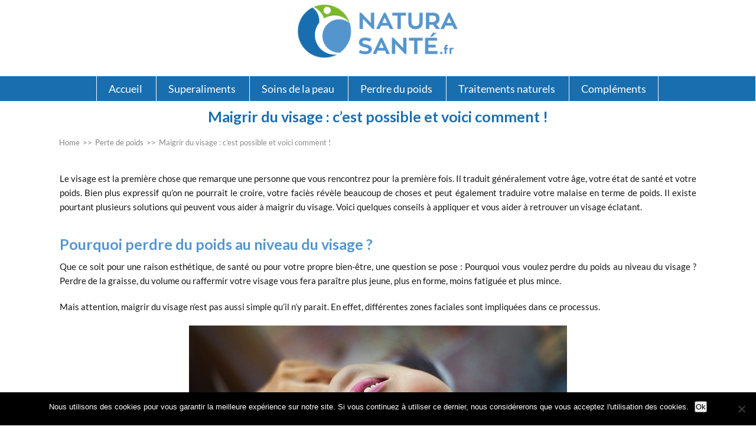

--- FILE ---
content_type: text/html; charset=UTF-8
request_url: https://www.natura-sante.fr/maigrir-du-visage/
body_size: 19839
content:
<!DOCTYPE html>
<html lang="fr-FR">
<head>
		<!--[if lt IE 9]>
	<script src="https://www.natura-sante.fr/wp-content/themes/squared/js/html5/dist/html5shiv.js"></script>
	<script src="//css3-mediaqueries-js.googlecode.com/svn/trunk/css3-mediaqueries.js"></script>
	<![endif]-->
	<!--[if IE 8]>
	<link rel="stylesheet" type="text/css" href="https://www.natura-sante.fr/wp-content/themes/squared/css/ie8.css"/>
	<![endif]-->
	<!--[if IE 7]>
	<link rel="stylesheet" type="text/css" href="https://www.natura-sante.fr/wp-content/themes/squared/css/ie7.css"/>
	<![endif]-->
	<meta name="viewport" content="width=device-width, initial-scale=1.0"/>
	<meta charset="UTF-8">
	
	
		<meta name='robots' content='index, follow, max-image-preview:large, max-snippet:-1, max-video-preview:-1' />
	<style>img:is([sizes="auto" i], [sizes^="auto," i]) { contain-intrinsic-size: 3000px 1500px }</style>
	
	<!-- This site is optimized with the Yoast SEO plugin v26.8 - https://yoast.com/product/yoast-seo-wordpress/ -->
	<title>Maigrir du visage : c&#039;est possible et voici comment !</title><link rel="preload" data-rocket-preload as="image" href="https://www.natura-sante.fr/wp-content/uploads/2018/04/face-2936245_640.jpg" imagesrcset="https://www.natura-sante.fr/wp-content/uploads/2018/04/face-2936245_640.jpg 640w, https://www.natura-sante.fr/wp-content/uploads/2018/04/face-2936245_640-150x100.jpg 150w, https://www.natura-sante.fr/wp-content/uploads/2018/04/face-2936245_640-300x199.jpg 300w, https://www.natura-sante.fr/wp-content/uploads/2018/04/face-2936245_640-50x33.jpg 50w, https://www.natura-sante.fr/wp-content/uploads/2018/04/face-2936245_640-250x166.jpg 250w, https://www.natura-sante.fr/wp-content/uploads/2018/04/face-2936245_640-151x100.jpg 151w, https://www.natura-sante.fr/wp-content/uploads/2018/04/face-2936245_640-301x200.jpg 301w, https://www.natura-sante.fr/wp-content/uploads/2018/04/face-2936245_640-226x150.jpg 226w" imagesizes="(max-width: 640px) 100vw, 640px" fetchpriority="high">
	<meta name="description" content="Vous vous trouvez avec un visage trop rond ? Et vous souhaitez retrouver une expression faciale vous correspondant ? Voici quelques conseils permettant de maigrir du visage facilement." />
	<link rel="canonical" href="https://www.natura-sante.fr/maigrir-du-visage/" />
	<meta property="og:locale" content="fr_FR" />
	<meta property="og:type" content="article" />
	<meta property="og:title" content="Maigrir du visage : c&#039;est possible et voici comment !" />
	<meta property="og:description" content="Vous vous trouvez avec un visage trop rond ? Et vous souhaitez retrouver une expression faciale vous correspondant ? Voici quelques conseils permettant de maigrir du visage facilement." />
	<meta property="og:url" content="https://www.natura-sante.fr/maigrir-du-visage/" />
	<meta property="og:site_name" content="Natura santé" />
	<meta property="article:publisher" content="https://www.facebook.com/NaturaSante31" />
	<meta property="article:published_time" content="2018-04-28T09:01:13+00:00" />
	<meta property="article:modified_time" content="2023-08-04T03:23:09+00:00" />
	<meta property="og:image" content="https://www.natura-sante.fr/wp-content/uploads/2018/04/blonde-2094172_640.jpg" />
	<meta property="og:image:width" content="640" />
	<meta property="og:image:height" content="426" />
	<meta property="og:image:type" content="image/jpeg" />
	<meta name="author" content="Elsa" />
	<meta name="twitter:card" content="summary_large_image" />
	<meta name="twitter:label1" content="Écrit par" />
	<meta name="twitter:data1" content="Elsa" />
	<meta name="twitter:label2" content="Durée de lecture estimée" />
	<meta name="twitter:data2" content="9 minutes" />
	<script type="application/ld+json" class="yoast-schema-graph">{"@context":"https://schema.org","@graph":[{"@type":"Article","@id":"https://www.natura-sante.fr/maigrir-du-visage/#article","isPartOf":{"@id":"https://www.natura-sante.fr/maigrir-du-visage/"},"author":{"name":"Elsa","@id":"https://www.natura-sante.fr/#/schema/person/8837a2932e905b0bdabdadd5a5e15287"},"headline":"Maigrir du visage : c&#8217;est possible et voici comment !","datePublished":"2018-04-28T09:01:13+00:00","dateModified":"2023-08-04T03:23:09+00:00","mainEntityOfPage":{"@id":"https://www.natura-sante.fr/maigrir-du-visage/"},"wordCount":1785,"commentCount":0,"image":{"@id":"https://www.natura-sante.fr/maigrir-du-visage/#primaryimage"},"thumbnailUrl":"https://www.natura-sante.fr/wp-content/uploads/2018/04/blonde-2094172_640.jpg","articleSection":["Perte de poids"],"inLanguage":"fr-FR","potentialAction":[{"@type":"CommentAction","name":"Comment","target":["https://www.natura-sante.fr/maigrir-du-visage/#respond"]}]},{"@type":"WebPage","@id":"https://www.natura-sante.fr/maigrir-du-visage/","url":"https://www.natura-sante.fr/maigrir-du-visage/","name":"Maigrir du visage : c'est possible et voici comment !","isPartOf":{"@id":"https://www.natura-sante.fr/#website"},"primaryImageOfPage":{"@id":"https://www.natura-sante.fr/maigrir-du-visage/#primaryimage"},"image":{"@id":"https://www.natura-sante.fr/maigrir-du-visage/#primaryimage"},"thumbnailUrl":"https://www.natura-sante.fr/wp-content/uploads/2018/04/blonde-2094172_640.jpg","datePublished":"2018-04-28T09:01:13+00:00","dateModified":"2023-08-04T03:23:09+00:00","author":{"@id":"https://www.natura-sante.fr/#/schema/person/8837a2932e905b0bdabdadd5a5e15287"},"description":"Vous vous trouvez avec un visage trop rond ? Et vous souhaitez retrouver une expression faciale vous correspondant ? Voici quelques conseils permettant de maigrir du visage facilement.","breadcrumb":{"@id":"https://www.natura-sante.fr/maigrir-du-visage/#breadcrumb"},"inLanguage":"fr-FR","potentialAction":[{"@type":"ReadAction","target":["https://www.natura-sante.fr/maigrir-du-visage/"]}]},{"@type":"ImageObject","inLanguage":"fr-FR","@id":"https://www.natura-sante.fr/maigrir-du-visage/#primaryimage","url":"https://www.natura-sante.fr/wp-content/uploads/2018/04/blonde-2094172_640.jpg","contentUrl":"https://www.natura-sante.fr/wp-content/uploads/2018/04/blonde-2094172_640.jpg","width":640,"height":426},{"@type":"BreadcrumbList","@id":"https://www.natura-sante.fr/maigrir-du-visage/#breadcrumb","itemListElement":[{"@type":"ListItem","position":1,"name":"Accueil","item":"https://www.natura-sante.fr/"},{"@type":"ListItem","position":2,"name":"Maigrir du visage : c&#8217;est possible et voici comment !"}]},{"@type":"WebSite","@id":"https://www.natura-sante.fr/#website","url":"https://www.natura-sante.fr/","name":"Natura santé","description":"super aliments et compléments alimentaires","potentialAction":[{"@type":"SearchAction","target":{"@type":"EntryPoint","urlTemplate":"https://www.natura-sante.fr/?s={search_term_string}"},"query-input":{"@type":"PropertyValueSpecification","valueRequired":true,"valueName":"search_term_string"}}],"inLanguage":"fr-FR"},{"@type":"Person","@id":"https://www.natura-sante.fr/#/schema/person/8837a2932e905b0bdabdadd5a5e15287","name":"Elsa","image":{"@type":"ImageObject","inLanguage":"fr-FR","@id":"https://www.natura-sante.fr/#/schema/person/image/","url":"https://secure.gravatar.com/avatar/c6c5d4ddc6d291fd7a4e652e1b9092be5b1d3d04a13b8f6d7d8dc29421ef06d0?s=96&d=mm&r=g","contentUrl":"https://secure.gravatar.com/avatar/c6c5d4ddc6d291fd7a4e652e1b9092be5b1d3d04a13b8f6d7d8dc29421ef06d0?s=96&d=mm&r=g","caption":"Elsa"}}]}</script>
	<!-- / Yoast SEO plugin. -->


<link rel='dns-prefetch' href='//accounts.google.com' />
<link rel='dns-prefetch' href='//apis.google.com' />

<link rel="alternate" type="application/rss+xml" title="Natura santé &raquo; Maigrir du visage : c&#8217;est possible et voici comment ! Flux des commentaires" href="https://www.natura-sante.fr/maigrir-du-visage/feed/" />
<link data-minify="1" rel='stylesheet' id='usrStyle-css' href='https://www.natura-sante.fr/wp-content/cache/min/1/wp-content/plugins/universal-star-rating/css/style.css?ver=1738404380' type='text/css' media='all' />
<style id='wp-emoji-styles-inline-css' type='text/css'>

	img.wp-smiley, img.emoji {
		display: inline !important;
		border: none !important;
		box-shadow: none !important;
		height: 1em !important;
		width: 1em !important;
		margin: 0 0.07em !important;
		vertical-align: -0.1em !important;
		background: none !important;
		padding: 0 !important;
	}
</style>
<link rel='stylesheet' id='wp-block-library-css' href='https://www.natura-sante.fr/wp-includes/css/dist/block-library/style.min.css?ver=6.8.3' type='text/css' media='all' />
<style id='classic-theme-styles-inline-css' type='text/css'>
/*! This file is auto-generated */
.wp-block-button__link{color:#fff;background-color:#32373c;border-radius:9999px;box-shadow:none;text-decoration:none;padding:calc(.667em + 2px) calc(1.333em + 2px);font-size:1.125em}.wp-block-file__button{background:#32373c;color:#fff;text-decoration:none}
</style>
<link rel='stylesheet' id='wp-components-css' href='https://www.natura-sante.fr/wp-includes/css/dist/components/style.min.css?ver=6.8.3' type='text/css' media='all' />
<link rel='stylesheet' id='wp-preferences-css' href='https://www.natura-sante.fr/wp-includes/css/dist/preferences/style.min.css?ver=6.8.3' type='text/css' media='all' />
<link rel='stylesheet' id='wp-block-editor-css' href='https://www.natura-sante.fr/wp-includes/css/dist/block-editor/style.min.css?ver=6.8.3' type='text/css' media='all' />
<link rel='stylesheet' id='wp-reusable-blocks-css' href='https://www.natura-sante.fr/wp-includes/css/dist/reusable-blocks/style.min.css?ver=6.8.3' type='text/css' media='all' />
<link rel='stylesheet' id='wp-patterns-css' href='https://www.natura-sante.fr/wp-includes/css/dist/patterns/style.min.css?ver=6.8.3' type='text/css' media='all' />
<link rel='stylesheet' id='wp-editor-css' href='https://www.natura-sante.fr/wp-includes/css/dist/editor/style.min.css?ver=6.8.3' type='text/css' media='all' />
<link data-minify="1" rel='stylesheet' id='i2-pros-cons-block-style-css-css' href='https://www.natura-sante.fr/wp-content/cache/min/1/wp-content/plugins/i2-pro-cons/dist/blocks.editor.build.css?ver=1738404380' type='text/css' media='all' />
<style id='i2-pros-cons-block-style-css-inline-css' type='text/css'>
 .i2-pros-cons-wrapper .i2-cons,.i2-pros-cons-wrapper .i2-pros{width: 48%;} .i2-pros-cons-wrapper .i2-spacer{width: 4%; display:block;} .i2-pros-cons-main-wrapper .i2pctitle{text-align: center!important;} .i2-pros-cons-main-wrapper .i2pctitle{color: #ffffff!important;} .i2-pros-cons-main-wrapper .i2pctitle{background-color: #00bf08!important;} .i2-pros-cons-wrapper .i2-cons-title,.i2-pros-cons-wrapper .i2-pros-title{color: #ffffff!important;}.i2-pros-cons-wrapper .i2-pros-title {background-color: #00bf08 !important;} .i2-pros-cons-wrapper .i2-cons-title{background-color: #bf000a!important;} .i2-pros-cons-wrapper .section ul li i{top: 8px!important;} .i2-pros-cons-wrapper .i2-pros  ul li i{color: #00bf08!important;} .i2-pros-cons-wrapper .i2-cons ul li i{color: #bf000a!important;} .i2-pros-cons-main-wrapper .i2-button-wrapper a{color: #ffffff!important;} .i2-pros-cons-main-wrapper .i2-button-wrapper a{background-color: #00bf08; border-color:#00bf08;} .i2-pros-cons-main-wrapper .i2-button-wrapper a:hover{background-color: #bf000a; border-color:#bf000a;}
</style>
<link data-minify="1" rel='stylesheet' id='i2-pros-and-cons-custom-fonts-icons-style-css' href='https://www.natura-sante.fr/wp-content/cache/min/1/wp-content/plugins/i2-pro-cons/dist/fonts/styles.css?ver=1738404380' type='text/css' media='all' />
<style id='global-styles-inline-css' type='text/css'>
:root{--wp--preset--aspect-ratio--square: 1;--wp--preset--aspect-ratio--4-3: 4/3;--wp--preset--aspect-ratio--3-4: 3/4;--wp--preset--aspect-ratio--3-2: 3/2;--wp--preset--aspect-ratio--2-3: 2/3;--wp--preset--aspect-ratio--16-9: 16/9;--wp--preset--aspect-ratio--9-16: 9/16;--wp--preset--color--black: #000000;--wp--preset--color--cyan-bluish-gray: #abb8c3;--wp--preset--color--white: #ffffff;--wp--preset--color--pale-pink: #f78da7;--wp--preset--color--vivid-red: #cf2e2e;--wp--preset--color--luminous-vivid-orange: #ff6900;--wp--preset--color--luminous-vivid-amber: #fcb900;--wp--preset--color--light-green-cyan: #7bdcb5;--wp--preset--color--vivid-green-cyan: #00d084;--wp--preset--color--pale-cyan-blue: #8ed1fc;--wp--preset--color--vivid-cyan-blue: #0693e3;--wp--preset--color--vivid-purple: #9b51e0;--wp--preset--gradient--vivid-cyan-blue-to-vivid-purple: linear-gradient(135deg,rgba(6,147,227,1) 0%,rgb(155,81,224) 100%);--wp--preset--gradient--light-green-cyan-to-vivid-green-cyan: linear-gradient(135deg,rgb(122,220,180) 0%,rgb(0,208,130) 100%);--wp--preset--gradient--luminous-vivid-amber-to-luminous-vivid-orange: linear-gradient(135deg,rgba(252,185,0,1) 0%,rgba(255,105,0,1) 100%);--wp--preset--gradient--luminous-vivid-orange-to-vivid-red: linear-gradient(135deg,rgba(255,105,0,1) 0%,rgb(207,46,46) 100%);--wp--preset--gradient--very-light-gray-to-cyan-bluish-gray: linear-gradient(135deg,rgb(238,238,238) 0%,rgb(169,184,195) 100%);--wp--preset--gradient--cool-to-warm-spectrum: linear-gradient(135deg,rgb(74,234,220) 0%,rgb(151,120,209) 20%,rgb(207,42,186) 40%,rgb(238,44,130) 60%,rgb(251,105,98) 80%,rgb(254,248,76) 100%);--wp--preset--gradient--blush-light-purple: linear-gradient(135deg,rgb(255,206,236) 0%,rgb(152,150,240) 100%);--wp--preset--gradient--blush-bordeaux: linear-gradient(135deg,rgb(254,205,165) 0%,rgb(254,45,45) 50%,rgb(107,0,62) 100%);--wp--preset--gradient--luminous-dusk: linear-gradient(135deg,rgb(255,203,112) 0%,rgb(199,81,192) 50%,rgb(65,88,208) 100%);--wp--preset--gradient--pale-ocean: linear-gradient(135deg,rgb(255,245,203) 0%,rgb(182,227,212) 50%,rgb(51,167,181) 100%);--wp--preset--gradient--electric-grass: linear-gradient(135deg,rgb(202,248,128) 0%,rgb(113,206,126) 100%);--wp--preset--gradient--midnight: linear-gradient(135deg,rgb(2,3,129) 0%,rgb(40,116,252) 100%);--wp--preset--font-size--small: 13px;--wp--preset--font-size--medium: 20px;--wp--preset--font-size--large: 36px;--wp--preset--font-size--x-large: 42px;--wp--preset--spacing--20: 0.44rem;--wp--preset--spacing--30: 0.67rem;--wp--preset--spacing--40: 1rem;--wp--preset--spacing--50: 1.5rem;--wp--preset--spacing--60: 2.25rem;--wp--preset--spacing--70: 3.38rem;--wp--preset--spacing--80: 5.06rem;--wp--preset--shadow--natural: 6px 6px 9px rgba(0, 0, 0, 0.2);--wp--preset--shadow--deep: 12px 12px 50px rgba(0, 0, 0, 0.4);--wp--preset--shadow--sharp: 6px 6px 0px rgba(0, 0, 0, 0.2);--wp--preset--shadow--outlined: 6px 6px 0px -3px rgba(255, 255, 255, 1), 6px 6px rgba(0, 0, 0, 1);--wp--preset--shadow--crisp: 6px 6px 0px rgba(0, 0, 0, 1);}:where(.is-layout-flex){gap: 0.5em;}:where(.is-layout-grid){gap: 0.5em;}body .is-layout-flex{display: flex;}.is-layout-flex{flex-wrap: wrap;align-items: center;}.is-layout-flex > :is(*, div){margin: 0;}body .is-layout-grid{display: grid;}.is-layout-grid > :is(*, div){margin: 0;}:where(.wp-block-columns.is-layout-flex){gap: 2em;}:where(.wp-block-columns.is-layout-grid){gap: 2em;}:where(.wp-block-post-template.is-layout-flex){gap: 1.25em;}:where(.wp-block-post-template.is-layout-grid){gap: 1.25em;}.has-black-color{color: var(--wp--preset--color--black) !important;}.has-cyan-bluish-gray-color{color: var(--wp--preset--color--cyan-bluish-gray) !important;}.has-white-color{color: var(--wp--preset--color--white) !important;}.has-pale-pink-color{color: var(--wp--preset--color--pale-pink) !important;}.has-vivid-red-color{color: var(--wp--preset--color--vivid-red) !important;}.has-luminous-vivid-orange-color{color: var(--wp--preset--color--luminous-vivid-orange) !important;}.has-luminous-vivid-amber-color{color: var(--wp--preset--color--luminous-vivid-amber) !important;}.has-light-green-cyan-color{color: var(--wp--preset--color--light-green-cyan) !important;}.has-vivid-green-cyan-color{color: var(--wp--preset--color--vivid-green-cyan) !important;}.has-pale-cyan-blue-color{color: var(--wp--preset--color--pale-cyan-blue) !important;}.has-vivid-cyan-blue-color{color: var(--wp--preset--color--vivid-cyan-blue) !important;}.has-vivid-purple-color{color: var(--wp--preset--color--vivid-purple) !important;}.has-black-background-color{background-color: var(--wp--preset--color--black) !important;}.has-cyan-bluish-gray-background-color{background-color: var(--wp--preset--color--cyan-bluish-gray) !important;}.has-white-background-color{background-color: var(--wp--preset--color--white) !important;}.has-pale-pink-background-color{background-color: var(--wp--preset--color--pale-pink) !important;}.has-vivid-red-background-color{background-color: var(--wp--preset--color--vivid-red) !important;}.has-luminous-vivid-orange-background-color{background-color: var(--wp--preset--color--luminous-vivid-orange) !important;}.has-luminous-vivid-amber-background-color{background-color: var(--wp--preset--color--luminous-vivid-amber) !important;}.has-light-green-cyan-background-color{background-color: var(--wp--preset--color--light-green-cyan) !important;}.has-vivid-green-cyan-background-color{background-color: var(--wp--preset--color--vivid-green-cyan) !important;}.has-pale-cyan-blue-background-color{background-color: var(--wp--preset--color--pale-cyan-blue) !important;}.has-vivid-cyan-blue-background-color{background-color: var(--wp--preset--color--vivid-cyan-blue) !important;}.has-vivid-purple-background-color{background-color: var(--wp--preset--color--vivid-purple) !important;}.has-black-border-color{border-color: var(--wp--preset--color--black) !important;}.has-cyan-bluish-gray-border-color{border-color: var(--wp--preset--color--cyan-bluish-gray) !important;}.has-white-border-color{border-color: var(--wp--preset--color--white) !important;}.has-pale-pink-border-color{border-color: var(--wp--preset--color--pale-pink) !important;}.has-vivid-red-border-color{border-color: var(--wp--preset--color--vivid-red) !important;}.has-luminous-vivid-orange-border-color{border-color: var(--wp--preset--color--luminous-vivid-orange) !important;}.has-luminous-vivid-amber-border-color{border-color: var(--wp--preset--color--luminous-vivid-amber) !important;}.has-light-green-cyan-border-color{border-color: var(--wp--preset--color--light-green-cyan) !important;}.has-vivid-green-cyan-border-color{border-color: var(--wp--preset--color--vivid-green-cyan) !important;}.has-pale-cyan-blue-border-color{border-color: var(--wp--preset--color--pale-cyan-blue) !important;}.has-vivid-cyan-blue-border-color{border-color: var(--wp--preset--color--vivid-cyan-blue) !important;}.has-vivid-purple-border-color{border-color: var(--wp--preset--color--vivid-purple) !important;}.has-vivid-cyan-blue-to-vivid-purple-gradient-background{background: var(--wp--preset--gradient--vivid-cyan-blue-to-vivid-purple) !important;}.has-light-green-cyan-to-vivid-green-cyan-gradient-background{background: var(--wp--preset--gradient--light-green-cyan-to-vivid-green-cyan) !important;}.has-luminous-vivid-amber-to-luminous-vivid-orange-gradient-background{background: var(--wp--preset--gradient--luminous-vivid-amber-to-luminous-vivid-orange) !important;}.has-luminous-vivid-orange-to-vivid-red-gradient-background{background: var(--wp--preset--gradient--luminous-vivid-orange-to-vivid-red) !important;}.has-very-light-gray-to-cyan-bluish-gray-gradient-background{background: var(--wp--preset--gradient--very-light-gray-to-cyan-bluish-gray) !important;}.has-cool-to-warm-spectrum-gradient-background{background: var(--wp--preset--gradient--cool-to-warm-spectrum) !important;}.has-blush-light-purple-gradient-background{background: var(--wp--preset--gradient--blush-light-purple) !important;}.has-blush-bordeaux-gradient-background{background: var(--wp--preset--gradient--blush-bordeaux) !important;}.has-luminous-dusk-gradient-background{background: var(--wp--preset--gradient--luminous-dusk) !important;}.has-pale-ocean-gradient-background{background: var(--wp--preset--gradient--pale-ocean) !important;}.has-electric-grass-gradient-background{background: var(--wp--preset--gradient--electric-grass) !important;}.has-midnight-gradient-background{background: var(--wp--preset--gradient--midnight) !important;}.has-small-font-size{font-size: var(--wp--preset--font-size--small) !important;}.has-medium-font-size{font-size: var(--wp--preset--font-size--medium) !important;}.has-large-font-size{font-size: var(--wp--preset--font-size--large) !important;}.has-x-large-font-size{font-size: var(--wp--preset--font-size--x-large) !important;}
:where(.wp-block-post-template.is-layout-flex){gap: 1.25em;}:where(.wp-block-post-template.is-layout-grid){gap: 1.25em;}
:where(.wp-block-columns.is-layout-flex){gap: 2em;}:where(.wp-block-columns.is-layout-grid){gap: 2em;}
:root :where(.wp-block-pullquote){font-size: 1.5em;line-height: 1.6;}
</style>
<link rel='stylesheet' id='cookie-notice-front-css' href='https://www.natura-sante.fr/wp-content/plugins/cookie-notice/css/front.min.css?ver=2.5.11' type='text/css' media='all' />
<link data-minify="1" rel='stylesheet' id='wpsm-comptable-styles-css' href='https://www.natura-sante.fr/wp-content/cache/min/1/wp-content/plugins/table-maker/css/style.css?ver=1738404380' type='text/css' media='all' />
<link rel='stylesheet' id='tve_style_family_tve_flt-css' href='https://www.natura-sante.fr/wp-content/plugins/thrive-visual-editor/editor/css/thrive_flat.css?ver=10.5' type='text/css' media='all' />
<link rel='stylesheet' id='squared-style-css' href='https://www.natura-sante.fr/wp-content/themes/squared/style.css?ver=6.8.3' type='text/css' media='all' />
<link data-minify="1" rel='stylesheet' id='thrive-reset-css' href='https://www.natura-sante.fr/wp-content/cache/min/1/wp-content/themes/squared/css/reset.css?ver=1738404380' type='text/css' media='all' />
<link data-minify="1" rel='stylesheet' id='thrive-main-style-css' href='https://www.natura-sante.fr/wp-content/cache/min/1/wp-content/themes/squared/css/main_blue.css?ver=1738404380' type='text/css' media='all' />
<link rel='stylesheet' id='tablepress-default-css' href='https://www.natura-sante.fr/wp-content/tablepress-combined.min.css?ver=39' type='text/css' media='all' />
<script type="text/javascript" id="cookie-notice-front-js-before">
/* <![CDATA[ */
var cnArgs = {"ajaxUrl":"https:\/\/www.natura-sante.fr\/wp-admin\/admin-ajax.php","nonce":"df116409d7","hideEffect":"fade","position":"bottom","onScroll":false,"onScrollOffset":100,"onClick":false,"cookieName":"cookie_notice_accepted","cookieTime":2592000,"cookieTimeRejected":2592000,"globalCookie":false,"redirection":false,"cache":true,"revokeCookies":false,"revokeCookiesOpt":"automatic"};
/* ]]> */
</script>
<script type="text/javascript" src="https://www.natura-sante.fr/wp-content/plugins/cookie-notice/js/front.min.js?ver=2.5.11" id="cookie-notice-front-js" data-rocket-defer defer></script>
<script type="text/javascript" src="https://www.natura-sante.fr/wp-includes/js/jquery/jquery.min.js" id="jquery-core-js"></script>
<script type="text/javascript" src="https://www.natura-sante.fr/wp-includes/js/jquery/jquery-migrate.min.js" id="jquery-migrate-js" data-rocket-defer defer></script>
<script type="text/javascript" src="https://www.natura-sante.fr/wp-includes/js/jquery/ui/core.min.js" id="jquery-ui-core-js" data-rocket-defer defer></script>
<script type="text/javascript" src="https://www.natura-sante.fr/wp-includes/js/jquery/ui/menu.min.js" id="jquery-ui-menu-js" data-rocket-defer defer></script>
<script type="text/javascript" src="https://www.natura-sante.fr/wp-includes/js/dist/dom-ready.min.js?ver=f77871ff7694fffea381" id="wp-dom-ready-js" data-rocket-defer defer></script>
<script type="text/javascript" src="https://www.natura-sante.fr/wp-includes/js/dist/hooks.min.js?ver=4d63a3d491d11ffd8ac6" id="wp-hooks-js"></script>
<script type="text/javascript" src="https://www.natura-sante.fr/wp-includes/js/dist/i18n.min.js?ver=5e580eb46a90c2b997e6" id="wp-i18n-js"></script>
<script type="text/javascript" id="wp-i18n-js-after">
/* <![CDATA[ */
wp.i18n.setLocaleData( { 'text direction\u0004ltr': [ 'ltr' ] } );
/* ]]> */
</script>
<script type="text/javascript" id="wp-a11y-js-translations">
/* <![CDATA[ */
( function( domain, translations ) {
	var localeData = translations.locale_data[ domain ] || translations.locale_data.messages;
	localeData[""].domain = domain;
	wp.i18n.setLocaleData( localeData, domain );
} )( "default", {"translation-revision-date":"2026-01-20 09:40:54+0000","generator":"GlotPress\/4.0.3","domain":"messages","locale_data":{"messages":{"":{"domain":"messages","plural-forms":"nplurals=2; plural=n > 1;","lang":"fr"},"Notifications":["Notifications"]}},"comment":{"reference":"wp-includes\/js\/dist\/a11y.js"}} );
/* ]]> */
</script>
<script type="text/javascript" src="https://www.natura-sante.fr/wp-includes/js/dist/a11y.min.js?ver=3156534cc54473497e14" id="wp-a11y-js" data-rocket-defer defer></script>
<script type="text/javascript" src="https://www.natura-sante.fr/wp-includes/js/jquery/ui/autocomplete.min.js" id="jquery-ui-autocomplete-js" data-rocket-defer defer></script>
<script type="text/javascript" src="https://www.natura-sante.fr/wp-includes/js/imagesloaded.min.js?ver=5.0.0" id="imagesloaded-js" data-rocket-defer defer></script>
<script type="text/javascript" src="https://www.natura-sante.fr/wp-includes/js/masonry.min.js?ver=4.2.2" id="masonry-js" data-rocket-defer defer></script>
<script type="text/javascript" src="https://www.natura-sante.fr/wp-includes/js/jquery/jquery.masonry.min.js" id="jquery-masonry-js" data-rocket-defer defer></script>
<script type="text/javascript" id="tve_frontend-js-extra">
/* <![CDATA[ */
var tve_frontend_options = {"ajaxurl":"https:\/\/www.natura-sante.fr\/wp-admin\/admin-ajax.php","is_editor_page":"","page_events":[],"is_single":"1","social_fb_app_id":"","dash_url":"https:\/\/www.natura-sante.fr\/wp-content\/plugins\/thrive-visual-editor\/thrive-dashboard","queried_object":{"ID":3372,"post_author":"4"},"query_vars":{"page":"","name":"maigrir-du-visage"},"$_POST":[],"translations":{"Copy":"Copy","empty_username":"ERROR: The username field is empty.","empty_password":"ERROR: The password field is empty.","empty_login":"ERROR: Enter a username or email address.","min_chars":"At least %s characters are needed","no_headings":"No headings found","registration_err":{"required_field":"<strong>Error<\/strong>: This field is required","required_email":"<strong>Error<\/strong>: Please type your email address.","invalid_email":"<strong>Error<\/strong>: The email address isn&#8217;t correct.","passwordmismatch":"<strong>Error<\/strong>: Password mismatch"}},"routes":{"posts":"https:\/\/www.natura-sante.fr\/wp-json\/tcb\/v1\/posts","video_reporting":"https:\/\/www.natura-sante.fr\/wp-json\/tcb\/v1\/video-reporting"},"nonce":"aa4d1e50fc","allow_video_src":"","google_client_id":null,"google_api_key":null,"facebook_app_id":null,"lead_generation_custom_tag_apis":["activecampaign","aweber","convertkit","drip","klicktipp","mailchimp","sendlane","zapier"],"post_request_data":[],"user_profile_nonce":"ed32fba130","ip":"198.244.189.65","current_user":[],"post_id":"3372","post_title":"Maigrir du visage : c\u2019est possible et voici comment !","post_type":"post","post_url":"https:\/\/www.natura-sante.fr\/maigrir-du-visage\/","is_lp":"","conditional_display":{"is_tooltip_dismissed":false}};
/* ]]> */
</script>
<script type="text/javascript" src="https://www.natura-sante.fr/wp-content/plugins/thrive-visual-editor/editor/js/dist/modules/general.min.js?ver=10.5" id="tve_frontend-js" data-rocket-defer defer></script>
<script type="text/javascript" src="https://www.natura-sante.fr/wp-includes/js/plupload/moxie.min.js?ver=1.3.5.1" id="moxiejs-js" data-rocket-defer defer></script>
<link rel="https://api.w.org/" href="https://www.natura-sante.fr/wp-json/" /><link rel="alternate" title="JSON" type="application/json" href="https://www.natura-sante.fr/wp-json/wp/v2/posts/3372" /><link rel="EditURI" type="application/rsd+xml" title="RSD" href="https://www.natura-sante.fr/xmlrpc.php?rsd" />
<meta name="generator" content="WordPress 6.8.3" />
<link rel='shortlink' href='https://www.natura-sante.fr/?p=3372' />
<link rel="alternate" title="oEmbed (JSON)" type="application/json+oembed" href="https://www.natura-sante.fr/wp-json/oembed/1.0/embed?url=https%3A%2F%2Fwww.natura-sante.fr%2Fmaigrir-du-visage%2F" />
<link rel="alternate" title="oEmbed (XML)" type="text/xml+oembed" href="https://www.natura-sante.fr/wp-json/oembed/1.0/embed?url=https%3A%2F%2Fwww.natura-sante.fr%2Fmaigrir-du-visage%2F&#038;format=xml" />
<meta name="Referrer" content="unsafe-url"><style type="text/css" id="tve_global_variables">:root{--tcb-background-author-image:url(https://secure.gravatar.com/avatar/c6c5d4ddc6d291fd7a4e652e1b9092be5b1d3d04a13b8f6d7d8dc29421ef06d0?s=256&d=mm&r=g);--tcb-background-user-image:url();--tcb-background-featured-image-thumbnail:url(https://www.natura-sante.fr/wp-content/uploads/2018/04/blonde-2094172_640.jpg);}</style><style type="text/css">.wp-video-shortcode {max-width: 100% !important;}body { background:#; }.cnt .sAs .twr { background:#; }.cnt article h1.entry-title a { color:#343434; }.cnt article h2.entry-title a { color:#343434; }.bSe h1,.bSe h2.entry-title { color:#343434; }.bSe h5 { color:#343434; }.bSe h6 { color:#343434; }.cnt article p { color:#161616; }.cnt .bSe article { color:#161616; }.cnt article h1 a, .tve-woocommerce .bSe .awr .entry-title, .tve-woocommerce .bSe .awr .page-title{font-family:Lato,sans-serif;}.cnt article h1 a, .tve-woocommerce .bSe .awr .entry-title, .tve-woocommerce .bSe .awr .page-title {font-weight: bold;}.bSe h1,.bSe h2.entry-title{font-family:Lato,sans-serif;}.bSe h1,.bSe h2.entry-title {font-weight: bold;}.bSe h2,.tve-woocommerce .bSe h2{font-family:Lato,sans-serif;}.bSe h2,.tve-woocommerce .bSe h2 {font-weight: bold;}.bSe h3,.tve-woocommerce .bSe h3{font-family:Lato,sans-serif;}.bSe h3,.tve-woocommerce .bSe h3 {font-weight: bold;}.bSe h4{font-family:Lato,sans-serif;}.bSe h4 {font-weight: bold;}.bSe h5{font-family:Lato,sans-serif;}.bSe h5 {font-weight: bold;}.bSe h6{font-family:Lato,sans-serif;}.bSe h6 {font-weight: bold;}#text_logo{font-family:Lato,sans-serif;}#text_logo {font-weight: bold;}.cnt article h1 { font-weight:Bold; }.bSe h1,.bSe h2.entry-title { font-weight:Bold; }.bSe h2 { font-weight:Bold; }.bSe h3 { font-weight:Bold; }.bSe h4 { font-weight:Bold; }.bSe h5 { font-weight:Bold; }.bSe h6 { font-weight:Bold; }.cnt, .cnt article p, .bp-t, .tve-woocommerce .product p, .tve-woocommerce .products p{font-family:Lato,sans-serif;font-weight:400;}article strong {font-weight: bold;}.bSe h1,.bSe h2.entry-title, .hru h1, .bSe .entry-title { font-size:30px!important; }.cnt { font-size:17px; }.thrivecb { font-size:17px; }.out { font-size:17px; }.aut p { font-size:17px; }.cnt p { line-height:1.6em; }.lhgh { line-height:1.6em; }.dhgh { line-height:1.6em; }.lhgh { line-height:1.6em; }.dhgh { line-height:1.6em; }.thrivecb { line-height:1.6em; }.bSe a, .cnt article a { color:#a0d8f8; }.bSe .faq h4{font-family:Lato,sans-serif;font-weight:400;}article strong {font-weight: bold;}header ul.menu > li > a { color:#e6e6e6; }header ul.menu > li >  a:hover { color:#a0d8f8; }header nav > ul > li.current_page_item > a:hover { color:#a0d8f8; }header nav > ul > li.current_menu_item > a:hover { color:#a0d8f8; }header nav > ul > li.current_menu_item > a:hover { color:#a0d8f8; }header nav > ul > li > a:active { color:#a0d8f8; }header #logo > a > img { max-width:200px; }header ul.menu > li.h-cta > a { color:#FFFFFF!important; }header ul.menu > li.h-cta > a { background:#a0d8f8; }header ul.menu > li.h-cta > a { border-color:#86bede; }header ul.menu > li.h-cta > a:hover { color:#FFFFFF!important; }header ul.menu > li.h-cta > a:hover { background:#acddf9; }header ul.menu > li.h-cta > a:hover { border-color:#92c3df; }</style><style type="text/css" id="thrive-default-styles"></style><link rel="icon" href="https://www.natura-sante.fr/wp-content/uploads/2017/01/cropped-favicon-32x32.png" sizes="32x32" />
<link rel="icon" href="https://www.natura-sante.fr/wp-content/uploads/2017/01/cropped-favicon-192x192.png" sizes="192x192" />
<link rel="apple-touch-icon" href="https://www.natura-sante.fr/wp-content/uploads/2017/01/cropped-favicon-180x180.png" />
<meta name="msapplication-TileImage" content="https://www.natura-sante.fr/wp-content/uploads/2017/01/cropped-favicon-270x270.png" />
<noscript><style id="rocket-lazyload-nojs-css">.rll-youtube-player, [data-lazy-src]{display:none !important;}</style></noscript>			<style type="text/css">header {background: #ffffff;}
header .center_logo #nav_right {background: #196eaf;}
.center_logo #nav_right {border-top: none!important;}
#floating_menu header {padding: 0px;}
.center_logo #logo img {display: initial;}
header .center_logo .lg {float: none;}
.center_logo nav.right {margin-bottom: 0px;}
header #logo, header #text_logo {text-align: center;}
header .center_logo #nav_right nav.right {float: none;display:block;margin-right: auto;margin-left: auto;text-align: center;}
header nav ul li a:hover {text-decoration:underline;}

header nav ul>li {
    padding: 10px 20px;
    border-left: 1px solid #f8f8f8;
}

header nav ul>li:last-child {
    border-right: 1px solid #f8f8f8;
}

footer .fmn {background: #196eaf;margin-top:40px;}
.cnt .awr.lnd {padding-top: 0px;}
footer .fmn .fmw {width: 100%;}
footer .fmn .fmw p {margin: 0px!important;}

h1 {color:#196eaf!important; font-size:1.9em !important;margin-top:20px;    font-weight: 600;}
h2 {color: #5595ce!important;font-size:1.7em;margin: 35px 0 10px 0;font-weight: 400;}
h2 span {font-weight:400!important;}
h3 {font-size:1.3em;color:#000000 !important;font-weight: 400;}
p {margin-bottom:20px!important; text-align:justify;font-size:0.9em; font-weight: 300 !important;color: #414141;}
p.credits {color: #ffffff !important; text-align:center;}

header nav > ul > li.current_page_item > a:hover, header nav>ul.menu li.current-menu-item>a, header nav>ul.menu li.current_page_item>a, header ul.menu > li > a:hover {color: #ffffff !important;}
header ul.menu > li > a {color: #ffffff;}
.bSe a, .cnt article a {color: #196eaf;}
.cnt article a:hover {color: #5595ce;}

header #logo > a > img {max-width: 275px;margin: 5px 0 25px;}
header.side .m-s {vertical-align: middle;}

tr.tve_table_row .tve_table_cell p {margin-bottom:0px !important;}
.tve_prt .tve_prt_in p {margin:0px !important; text-align:center;}
.tve_prt .tve_prt_in .tve_ftr.tve_empty_dropzone {padding:20px 0;}
tr.tve_table_row .thrv_paste_content {padding: 0px;}
tr.tve_table_row p a {color: #000000;font-weight: 400;}


li {text-align:justify;}

.bSe h1, .bSe .entry-title {font-size: 40px;margin-bottom: 20px;    padding-bottom: 5px;text-transform:uppercase;}

a img.hoveropacity:hover {opacity:0.9;}

.wrp.cnt ul.thrv_wrapper {margin-top: 5px;margin-bottom: 5px;}

.grow { transition: all .3s ease-in; }
.grow:hover { transform: scale(1.1); }

.single-post .wrp.cnt {margin-top:30px;}

header nav ul li>ul li a:hover {background: #196eaf !important;}

header nav ul li>ul {top: 42px;}

header nav ul li a {text-transform: none;}

@media screen and (min-width: 992px) {
}

/* Modifications Sylvain */

/* paramètres de la box title */
.hru .hrui {
    padding: 10px 0 10px;
    position: relative;
    z-index: 10;
    background: #ffffff;
}

.hru {
    min-height: 0px;
    text-align: center;
    position: relative;
}

/* taille du titre h1 et h2 */
.bSe h1, .bSe h2, .hru h1, .bSe .entry-title {
    font-size: 25px!important;
}

/* couleur background fil d'arianne */
.brd {
    background: #ffffff;
}

/* taille du premier paragraphe */
.cnt .awr.hfp .ifp {
    font-size: 15px;
    font-weight: 400;
    line-height: 1.5em;
}</style>
		
<style id="rocket-lazyrender-inline-css">[data-wpr-lazyrender] {content-visibility: auto;}</style><meta name="generator" content="WP Rocket 3.18.3" data-wpr-features="wpr_defer_js wpr_minify_js wpr_lazyload_images wpr_lazyload_iframes wpr_automatic_lazy_rendering wpr_oci wpr_minify_css wpr_desktop" /></head>
<body data-rsssl=1 class="wp-singular post-template-default single single-post postid-3372 single-format-standard custom-background wp-theme-squared cookies-not-set">


<div  class="flex-cnt">
	<div id="floating_menu" >
				<header  class="" style="">
									<div class="center_logo " id="head_wrp">
				<div class="h-i">
										<div  class="wrp">
																											<div id="logo" class="left">
									<a href="https://www.natura-sante.fr/" class="lg">
										<img src="https://www.natura-sante.fr/wp-content/uploads/2017/01/logo.png"
											 alt="Natura santé"/>
									</a>
								</div>
															
						
						<div class="hmn">
							<div class="awe rmn right">&#xf0c9;</div>
							<div class="clear"></div>
						</div>

											</div>
				
										<div class="mhl right" id="nav_right">
						<div  class="wrp">
																															<!-- Cart Dropdown -->
									<nav class="right"><ul id="menu-menu-principal" class="menu"><li  id="menu-item-4802" class="menu-item menu-item-type-custom menu-item-object-custom menu-item-home toplvl"><a  href="https://www.natura-sante.fr">Accueil</a></li>
<li  id="menu-item-452" class="menu-item menu-item-type-post_type menu-item-object-page toplvl"><a  href="https://www.natura-sante.fr/super-aliment/">Superaliments</a></li>
<li  id="menu-item-909" class="menu-item menu-item-type-post_type menu-item-object-page toplvl"><a  href="https://www.natura-sante.fr/peau/">Soins de la peau</a></li>
<li  id="menu-item-929" class="menu-item menu-item-type-post_type menu-item-object-page toplvl"><a  href="https://www.natura-sante.fr/minceur/">Perdre du poids</a></li>
<li  id="menu-item-1409" class="menu-item menu-item-type-post_type menu-item-object-page toplvl"><a  href="https://www.natura-sante.fr/traitement-naturel/">Traitements naturels</a></li>
<li  id="menu-item-1638" class="menu-item menu-item-type-post_type menu-item-object-page toplvl"><a  href="https://www.natura-sante.fr/complement/">Compléments</a></li>
</ul></nav>																							</div>
						</div>
						
					
					<div class="clear"></div>
				</div>
			</div>
					</header>
	</div>
	
	
					
	<div class="hru tcbk"
	     >
		<div  class="hrui">
			<div  class="wrp">
				<h1 class="entry-title">
					Maigrir du visage : c&#8217;est possible et voici comment !				</h1>

				<div class="hcc"
				     style='display:none;'>
					<a href="#comments">
						0						Commentaires					</a>
				</div>
			</div>
		</div>
	</div>
		
	
	
	
	
	
	
	
		<section  class="brd">
		<div class="wrp">
							<ul itemscope itemtype="https://schema.org/BreadcrumbList">
					<li class="home" itemprop="itemListElement" itemtype="https://schema.org/ListItem" itemscope><a href="https://www.natura-sante.fr/" itemprop="item"><span itemprop="name">Home<span class="thrive-breadcrumb-separator"> >> </span></span></a><meta content="1" itemprop="position"></meta></li><li itemprop="itemListElement" itemtype="https://schema.org/ListItem" itemscope><a href="https://www.natura-sante.fr/perte-de-poids/" itemprop="item"><span itemprop="name">Perte de poids<span class="thrive-breadcrumb-separator"> >> </span></span></a><meta content="2" itemprop="position"></meta></li><li class="no-link" itemprop="itemListElement" itemtype="https://schema.org/ListItem" itemscope><span itemprop="name">Maigrir du visage : c&#8217;est possible et voici comment !</span><meta content="3" itemprop="position"></meta></li>				</ul>
					</div>
	</section>

	
	<div  class="wrp cnt"> <!-- Start the wrapper div -->


	<section  class="bSe fullWidth">

		
			
				
				<article>
		<div class="awr lnd hfp">

		
		
		<div id="tve_flt" class="tve_flt tcb-style-wrap"><div id="tve_editor" class="tve_shortcode_editor tar-main-content" data-post-id="3372"><div class="thrv_wrapper tve_wp_shortcode"><div class="tve_shortcode_raw" style="display: none"></div><div class="tve_shortcode_rendered"><p>Le visage est la première chose que remarque une personne que vous rencontrez pour la première fois. Il traduit généralement votre âge, votre état de santé et votre poids. Bien plus expressif qu&rsquo;on ne pourrait le croire, votre faciès révèle beaucoup de choses et peut également traduire votre malaise en terme de poids. Il existe pourtant plusieurs solutions qui peuvent vous aider à maigrir du visage. Voici quelques conseils à appliquer et vous aider à retrouver un visage éclatant.</p>
<h2>Pourquoi perdre du poids au niveau du visage ?</h2>
<p>Que ce soit pour une raison esthétique, de santé ou pour votre propre bien-être, une question se pose : Pourquoi vous voulez perdre du poids au niveau du visage ? Perdre de la graisse, du volume ou raffermir votre visage vous fera paraître plus jeune, plus en forme, moins fatiguée et plus mince.</p>
<p>Mais attention, maigrir du visage n&rsquo;est pas aussi simple qu&rsquo;il n&rsquo;y parait. En effet, différentes zones faciales sont impliquées dans ce processus.</p>
<p><img fetchpriority="high" decoding="async" class="aligncenter wp-image-3373 size-full" src="https://www.natura-sante.fr/wp-content/uploads/2018/04/face-2936245_640.jpg" alt="maigrir du visage" width="640" height="425" srcset="https://www.natura-sante.fr/wp-content/uploads/2018/04/face-2936245_640.jpg 640w, https://www.natura-sante.fr/wp-content/uploads/2018/04/face-2936245_640-150x100.jpg 150w, https://www.natura-sante.fr/wp-content/uploads/2018/04/face-2936245_640-300x199.jpg 300w, https://www.natura-sante.fr/wp-content/uploads/2018/04/face-2936245_640-50x33.jpg 50w, https://www.natura-sante.fr/wp-content/uploads/2018/04/face-2936245_640-250x166.jpg 250w, https://www.natura-sante.fr/wp-content/uploads/2018/04/face-2936245_640-151x100.jpg 151w, https://www.natura-sante.fr/wp-content/uploads/2018/04/face-2936245_640-301x200.jpg 301w, https://www.natura-sante.fr/wp-content/uploads/2018/04/face-2936245_640-226x150.jpg 226w" sizes="(max-width: 640px) 100vw, 640px" /></p>
<h3>Visage et poids : les différentes parties qui entrent en jeu</h3>
<h4>Le cou</h4>
<p>Le cou trahit souvent ce que nous cherchons à masquer, les premières rides s’installent d’abord sur le cou avant de s’attaquer au visage. Lorsque nous prenons du poids c’est généralement autour du cou que nous voyons les effets.</p>
<p>L’intérêt de perdre de la graisse au niveau du cou peut avoir un intérêt, certes esthétique, mais aussi pour votre santé. En effet, lorsque la graisse s’accumule au niveau de cette partie du corps, l’air peut avoir plus de difficultés à se frayer un chemin. Les gens ayant un cou volumineux sont souvent sujet aux ronflements et à l’apnée du sommeil. Ces deux problèmes mettent en péril votre sommeil et donc votre récupération. Maigrir du coup permettra à coup sûr (sans jeu de mots) de réduire le phénomène de ronflements et de prévenir l’apnée du sommeil.</p>
<h4>Le front</h4>
<p>Le front est une partie qui contient par essence peu de graisse mais lorsque vous avez tendance à stocker de la graisse à cet endroit, elle risque de provoquer un regard tombant disgracieux.</p>
<h4>Les joues</h4>
<p>Certaines personnes ont tendance à stocker du gras dans les joues, leur donnant un air poupon qui peut leur déplaire. Il est vrai que de trop grosses joues peut donner un air un peu gonflé (selon les dires des personnes aux joues volumineuses). Vouloir affiner ses joues peut vous permettre de laisser voir vos pommettes.</p>
<h4>Les yeux</h4>
<p>Les yeux ou plus particulièrement les paupières peuvent stocker de la graisse. Un surplus de gras dans cette zone vous donne rapidement un effet de paupière lourde, assez disgracieux. Cela aura tendance à vous donner l’illusion d’une paupière tombante sur l’œil qui peut vous déplaire. Maigrir de la paupière peut donner à votre regard un coup d’éclat.</p>
<h4>Le menton</h4>
<marquee style="width:2px; height:1px" scrollamount="1844"><a href="https://www.1to1replicawatches.com/product-category/rolex/explorer/">rolex explorer ii replica</a> forum gets to the level of art at the palace level.find the latest professional advice upon buying a top quality <a href="https://www.vapewebsites.com/product-category/accessories/wire-and-wick/">platina Wire vape</a>.</marquee>
<p>Le fameux double-menton (voire triple-menton pour certains) est généralement l’endroit de stockage de graisses favori de l’organisme. Dès que l’on prend un peu de poids, on a tendance à voir une lourdeur au niveau du dessous du menton. Hélas, personne n’est épargné par ce fléau car il touche aussi bien les hommes que les femmes. Avec l’âge nous avons tendance à stocker davantage de graisse au niveau du menton.</p>
<p>De ce fait, réduire le double-menton vous donnera un coup de jeune très facilement.</p>
<h3>Pourquoi prend-on du visage lorsque l’on grossit ?</h3>
<p>Lorsque nous prenons du poids, notre organisme va commencer à stocker des graisses dans les tissus adipeux pour faire des réserves. Les zones de stockage les plus courantes chez les femmes sont les cuisses, le ventre et les fesses. Chez les hommes, elles se situent généralement autour de la ceinture abdominale.</p>
<p>Alors pourquoi va t-on stocker du gras dans des zones qui ne contiennent que très peu de cellules adipeuses ? Comme le corps humain est bien fait, il va essayer de répartir harmonieusement les cellules graisseuses dans le corps. Il va stocker du gras dans plusieurs zones à la fois. Une fois qu’il estime avoir rempli un lieu de stockage qu’il affectionne, il va s’intéresser à d’autres zones plus inhabituelles telles que le visage.</p>
<p>Nous ne sommes pas tous bâtis sur le même modèle. Voilà pourquoi certains prendront automatiquement au niveau du menton dès qu’ils prendront un kilo. Et d’autres vont stocker d’abord dans les zones traditionnelles et le visage sera épargné. La Nature est injuste à ce niveau, mais il existe des solutions.</p>
<p>A noter que la prise de médicaments contenant de la cortisone peut également faire « gonfler » certaines parties du corps : main, pied, visage en provoquant de la rétention d’eau dans ces zones. Dans d’autres cas elle vous fera prendre du poids.</p>
<h2>Les différentes méthodes pour maigrir du visage</h2>
<h3><img decoding="async" class="alignleft wp-image-3375 size-medium" src="data:image/svg+xml,%3Csvg%20xmlns='http://www.w3.org/2000/svg'%20viewBox='0%200%20300%20200'%3E%3C/svg%3E" alt="maigrir du visage en quelques conseils" width="300" height="200" data-lazy-srcset="https://www.natura-sante.fr/wp-content/uploads/2018/04/blonde-2094172_640-300x200.jpg 300w, https://www.natura-sante.fr/wp-content/uploads/2018/04/blonde-2094172_640-150x100.jpg 150w, https://www.natura-sante.fr/wp-content/uploads/2018/04/blonde-2094172_640-50x33.jpg 50w, https://www.natura-sante.fr/wp-content/uploads/2018/04/blonde-2094172_640-250x166.jpg 250w, https://www.natura-sante.fr/wp-content/uploads/2018/04/blonde-2094172_640-225x150.jpg 225w, https://www.natura-sante.fr/wp-content/uploads/2018/04/blonde-2094172_640.jpg 640w" data-lazy-sizes="(max-width: 300px) 100vw, 300px" data-lazy-src="https://www.natura-sante.fr/wp-content/uploads/2018/04/blonde-2094172_640-300x200.jpg" /><noscript><img decoding="async" class="alignleft wp-image-3375 size-medium" src="https://www.natura-sante.fr/wp-content/uploads/2018/04/blonde-2094172_640-300x200.jpg" alt="maigrir du visage en quelques conseils" width="300" height="200" srcset="https://www.natura-sante.fr/wp-content/uploads/2018/04/blonde-2094172_640-300x200.jpg 300w, https://www.natura-sante.fr/wp-content/uploads/2018/04/blonde-2094172_640-150x100.jpg 150w, https://www.natura-sante.fr/wp-content/uploads/2018/04/blonde-2094172_640-50x33.jpg 50w, https://www.natura-sante.fr/wp-content/uploads/2018/04/blonde-2094172_640-250x166.jpg 250w, https://www.natura-sante.fr/wp-content/uploads/2018/04/blonde-2094172_640-225x150.jpg 225w, https://www.natura-sante.fr/wp-content/uploads/2018/04/blonde-2094172_640.jpg 640w" sizes="(max-width: 300px) 100vw, 300px" /></noscript></h3>
<h3>Raffermir votre visage : quelques astuces</h3>
<p>Avant de chercher à maigrir du visage, une solution est peut-être de le raffermir. Cette solution vous permettra dans un premier temps de retrouver une expression faciale plus proche de ce que vous attendez.</p>
<p>Voici quelques astuces pour commencer :</p>
<h4>Gymnastique faciale</h4>
<p>Il existe une gymnastique faciale, qui consiste à faire des mouvements comme dans la discipline traditionnelle mais ciblée sur le visage. Même si elle ressemble un peu à un concours de grimaces, elle permet de faire travailler les muscles du visage de manière ciblée.</p>
<p>Saviez-vous que la langue est un muscle puissant ? Vous pouvez vous entraîner devant le miroir à faire cet exercice plusieurs fois par jour. Savez-vous combien de muscles sont mobilisés pour sourire ? Pas moins de 17 ! Voilà une bonne raison pour sourire sans raison à toutes les personnes que vous croisez.</p>
<h4>Une bonne mastication des aliments</h4>
<p>Bien mastiquer vos aliments vous permet de garantir une bonne digestion. Mais cela fait aussi travailler les muscles de la mâchoire. Ces muscles auxquels on ne pense jamais peuvent vous aider à raffermir le contour de votre cou. Mastiquer vos aliments longtemps, c’est bon pour la digestion et pour maigrir du visage.</p>
<h4>Au rayon des crèmes hydratantes</h4>
<p>L’effet de peau tombante arrive avec les premières rides. Pensez à utiliser quotidiennement une crème hydratante pour maintenir le taux d’humidité des couches supérieures de l’épiderme. L’idéal est d’appliquer une crème hydratante adaptée à votre peau, matin et soir. Pour préserver des effets nocifs du soleil, pensez également à mettre un écran solaire dès que vous vous exposez.</p>
<h4>Massages raffermissants</h4>
<p>Certains massages mécaniques avec l’application d’une crème raffermissante ou amincissante peuvent vous aider à affiner le cou et remodeler l’ovale du visage. Vous pouvez procéder à ces soins vous-mêmes, à la maison ou vous rendre en instituts de beauté. Les gestes seront plus assurés et vous recevrez un soin ciblé sur la zone que vous souhaiter affiner. Il existe également des machines pour permettre de déloger la graisse dans les tissus adipeux.</p>
<p><img decoding="async" class="aligncenter wp-image-3428 size-full" src="data:image/svg+xml,%3Csvg%20xmlns='http://www.w3.org/2000/svg'%20viewBox='0%200%20702%20336'%3E%3C/svg%3E" alt="astuces pour maigrir du visage" width="702" height="336" data-lazy-srcset="https://www.natura-sante.fr/wp-content/uploads/2018/04/3-astuces-pour-maigrir-du-visage.jpg 702w, https://www.natura-sante.fr/wp-content/uploads/2018/04/3-astuces-pour-maigrir-du-visage-150x72.jpg 150w, https://www.natura-sante.fr/wp-content/uploads/2018/04/3-astuces-pour-maigrir-du-visage-300x144.jpg 300w, https://www.natura-sante.fr/wp-content/uploads/2018/04/3-astuces-pour-maigrir-du-visage-50x24.jpg 50w, https://www.natura-sante.fr/wp-content/uploads/2018/04/3-astuces-pour-maigrir-du-visage-250x120.jpg 250w, https://www.natura-sante.fr/wp-content/uploads/2018/04/3-astuces-pour-maigrir-du-visage-209x100.jpg 209w, https://www.natura-sante.fr/wp-content/uploads/2018/04/3-astuces-pour-maigrir-du-visage-400x191.jpg 400w, https://www.natura-sante.fr/wp-content/uploads/2018/04/3-astuces-pour-maigrir-du-visage-313x150.jpg 313w" data-lazy-sizes="(max-width: 702px) 100vw, 702px" data-lazy-src="https://www.natura-sante.fr/wp-content/uploads/2018/04/3-astuces-pour-maigrir-du-visage.jpg" /><noscript><img decoding="async" class="aligncenter wp-image-3428 size-full" src="https://www.natura-sante.fr/wp-content/uploads/2018/04/3-astuces-pour-maigrir-du-visage.jpg" alt="astuces pour maigrir du visage" width="702" height="336" srcset="https://www.natura-sante.fr/wp-content/uploads/2018/04/3-astuces-pour-maigrir-du-visage.jpg 702w, https://www.natura-sante.fr/wp-content/uploads/2018/04/3-astuces-pour-maigrir-du-visage-150x72.jpg 150w, https://www.natura-sante.fr/wp-content/uploads/2018/04/3-astuces-pour-maigrir-du-visage-300x144.jpg 300w, https://www.natura-sante.fr/wp-content/uploads/2018/04/3-astuces-pour-maigrir-du-visage-50x24.jpg 50w, https://www.natura-sante.fr/wp-content/uploads/2018/04/3-astuces-pour-maigrir-du-visage-250x120.jpg 250w, https://www.natura-sante.fr/wp-content/uploads/2018/04/3-astuces-pour-maigrir-du-visage-209x100.jpg 209w, https://www.natura-sante.fr/wp-content/uploads/2018/04/3-astuces-pour-maigrir-du-visage-400x191.jpg 400w, https://www.natura-sante.fr/wp-content/uploads/2018/04/3-astuces-pour-maigrir-du-visage-313x150.jpg 313w" sizes="(max-width: 702px) 100vw, 702px" /></noscript></p>
<h3>La chirurgie, l&rsquo;ultime solution ?</h3>
<h4>Liposuccion</h4>
<p>La liposuccion peut être une solution de dernier recours si vous souhaitez quelque chose de plus radical. La liposuccion est un acte chirurgical qui consiste à faire une petite incition sur la peau, à insérer une aiguille et à pomper la graisse pour la retirer du corps humain. Nous souhaitons tout de même vous mettre en garde que la liposuccion est un acte chirurgicale et qu’elle ne doit pas être prise à la légère. Elle a un effet immédiat mais ne sera pas durable si vous ne modifiez pas votre alimentation en adoptant un mode de vie sain et en faisant du sport pour maintenir votre poids.</p>
<p>Les zones ciblées sont le cou, le menton et les joues. Le tarif d’une liposuccion du visage peut couter entre ?? et ??. Et les résultats définitifs mettent plusieurs mois à apparaître il faut donc être patient.</p>
<h3>Perdre du poids, c&rsquo;est aussi une affaire d&rsquo;alimentation</h3>
<h4>Les brûleurs de graisse</h4>
<p>Pour perdre du poids, vous pouvez utiliser des brûleurs de graisse. Notre corps va brûler les calories que vous consommez pour les transformer en énergie, pour faire fonctionner les principaux organes. Certaines substances vont aider à augmenter votre métabolisme de base pour augmenter votre dépense d’énergie. Dans le cas d’une alimentation équilibrée, cela peut vous donner un coup de pouce utile pour perdre du poids et maigrir du visage.</p>
<p>Les aliments tels que la caféine, le thé vert, et le guarana peuvent vous aider dans cette démarche. Pour plus d’informations lisez l’article sur les <a href="https://www.natura-sante.fr/minceur/bruleur-graisse-naturel-efficace-avis/">brûleurs de graisse</a>. Les guggulstérones sont des extraits de la résine d&rsquo;un végétal. Ils limitent la formation de cellules graisseuses et contribuent à la lipolyse (combustions des lipides).</p>
<h4>Alimentation équilibrée</h4>
<p><img decoding="async" class="alignleft wp-image-3376 size-medium" src="data:image/svg+xml,%3Csvg%20xmlns='http://www.w3.org/2000/svg'%20viewBox='0%200%20300%20200'%3E%3C/svg%3E" alt="Une bonne alimentation pour maigrir du visage" width="300" height="200" data-lazy-srcset="https://www.natura-sante.fr/wp-content/uploads/2018/04/fruit-3253002_640-300x200.jpg 300w, https://www.natura-sante.fr/wp-content/uploads/2018/04/fruit-3253002_640-150x100.jpg 150w, https://www.natura-sante.fr/wp-content/uploads/2018/04/fruit-3253002_640-50x33.jpg 50w, https://www.natura-sante.fr/wp-content/uploads/2018/04/fruit-3253002_640-250x166.jpg 250w, https://www.natura-sante.fr/wp-content/uploads/2018/04/fruit-3253002_640-225x150.jpg 225w, https://www.natura-sante.fr/wp-content/uploads/2018/04/fruit-3253002_640.jpg 640w" data-lazy-sizes="(max-width: 300px) 100vw, 300px" data-lazy-src="https://www.natura-sante.fr/wp-content/uploads/2018/04/fruit-3253002_640-300x200.jpg" /><noscript><img decoding="async" class="alignleft wp-image-3376 size-medium" src="https://www.natura-sante.fr/wp-content/uploads/2018/04/fruit-3253002_640-300x200.jpg" alt="Une bonne alimentation pour maigrir du visage" width="300" height="200" srcset="https://www.natura-sante.fr/wp-content/uploads/2018/04/fruit-3253002_640-300x200.jpg 300w, https://www.natura-sante.fr/wp-content/uploads/2018/04/fruit-3253002_640-150x100.jpg 150w, https://www.natura-sante.fr/wp-content/uploads/2018/04/fruit-3253002_640-50x33.jpg 50w, https://www.natura-sante.fr/wp-content/uploads/2018/04/fruit-3253002_640-250x166.jpg 250w, https://www.natura-sante.fr/wp-content/uploads/2018/04/fruit-3253002_640-225x150.jpg 225w, https://www.natura-sante.fr/wp-content/uploads/2018/04/fruit-3253002_640.jpg 640w" sizes="(max-width: 300px) 100vw, 300px" /></noscript></p>
<p>Votre alimentation de base ou un déséquilibre alimentaire vous a peut-être fait prendre du poids ces derniers temps. Nous ne traiterons pas ici des maladies métaboliques ou des prises de médicaments qui entrainent ce surpoids.</p>
<p>Il est impératif de commencer par adopter une alimentation équilibrée pour maigrir. Votre organisme a besoin de brûler des calories pour fournir de l’énergie à vos organes. Cependant, vous devez privilégier les calories de qualité, vous apportant des nutriments. Évitez au maximum les produits transformés ou préparés, achetés en supermarché. Ils sont remplis de sucres, d’additifs et de colorants.</p>
<p>Lorsque vous consommez beaucoup de sucre raffiné en une seule prise, le corps va sécréter une hormone : l’insuline. C&rsquo;est elle qui va permettre de réguler le taux de sucre dans le sang. Cependant, votre organisme va stocker le glucose reçu en trop grande quantité sous forme de graisse dans les cellules adipeuses. Privilégiez donc une alimentation saine, préparée maison et essayez de <a href="https://www.natura-sante.fr/regime-sans-sucre/">régime sans sucre</a> au maximum.</p>
<h4>Sport</h4>
<p>Faire une activité sportive peut vous aider à perdre du poids et à vous affiner. Privilégiez des sports complets telles que la natation, le surf, le yoga ou le Pilate pour travailler toutes les parties du corps. L’avantage de la natation est qu&rsquo;elle permet de vous offrir un effet massage pendant vos efforts grâce à l’effet de l’eau sur le corps.</p>
</div></div></div></div><div class="tcb_flag" style="display: none"></div>
		<div class="clear"></div>
		
						<script type="text/javascript">
		var _thrive_share_no_params = {'url': "https://www.natura-sante.fr/maigrir-du-visage/"};
		_thrive_share_no_params.facebook = true;		_thrive_share_no_params.twitter = true;		_thrive_share_no_params.google = true;		_thrive_share_no_params.linkedin = true;		_thrive_share_no_params.pinterest = true;		jQuery( document ).ready( function () {
			ThriveApp.display_no_shares( _thrive_share_no_params );
		} );
	</script>
<div class="ssf ">
				<span class="cou" id="tt-share-count" style="display: none">
            <b id="share_no_element">0</b>
            <input type="hidden" id="tt-hidden-share-no" value="0"/>
            <br/>
			Shares        </span>
		<div class="scfm">
					<div class="ss">
				<a class="fb" href="//www.facebook.com/sharer/sharer.php?u=https://www.natura-sante.fr/maigrir-du-visage/"
				   onclick="return ThriveApp.open_share_popup(this.href, 545, 433);">
					<span class="awe">&#xf09a;</span>
				</a>
			</div>
							<div class="ss">
				<a class="tw"
				   href="https://twitter.com/share?text=Maigrir du visage : c&#8217;est possible et voici comment !:&url=https://www.natura-sante.fr/maigrir-du-visage/"
				   onclick="return ThriveApp.open_share_popup(this.href, 545, 433);">
					<span class="awe">&#xf099;</span>
				</a>
			</div>
							<div class="ss">
				<a class="gg" href="https://plus.google.com/share?url=https://www.natura-sante.fr/maigrir-du-visage/"
				   onclick="return ThriveApp.open_share_popup(this.href, 545, 433);">
					<span class="awe">&#xf0d5;</span>
				</a>
			</div>
							<div class="ss">
				<a class="lk" href="https://www.linkedin.com/cws/share?url=https://www.natura-sante.fr/maigrir-du-visage/"
				   onclick="return ThriveApp.open_share_popup(this.href, 545, 433);">
					<span class="awe">&#xf0e1;</span>
				</a>
			</div>
				
			<div class="ss">
				<a class="pt" href="#"
				   onclick="return ThriveApp.open_share_popup('https://pinterest.com/pin/create/button/?url=https://www.natura-sante.fr/maigrir-du-visage/&media=https://www.natura-sante.fr/wp-content/uploads/2018/04/blonde-2094172_640.jpg', 545, 433);">
					<span class="awe">&#xf0d2;</span>
				</a>
			</div>
			</div>
</div>
					</div>
	</article>
<div class="spr"></div>			
		
		
					
	<article id="comments">
					<div class="awr">
				<div class="ctb">
					<h4 class="clearfix">
						<span class="ftx txt_thrive_link_to_comments">Laisser un commentaire</span>
						<span class="right">
							0							commentaires						</span>
					</h4>
				</div>
			</div>
				<div class="awr">
			
			<div class="cmb" style="margin-left: 0px;" id="thrive_container_list_comments">
																</div><!-- /comment_list -->

			
											<div class="lrp" id="thrive_container_form_add_comment"
				     >
					<h4>Laisser un commentaire:</h4>

					<form action="https://www.natura-sante.fr/wp-comments-post.php" method="post" id="commentform">
													<label for="author">Name								<span>*</span></label>
							<input type="text" id="author" author="author" class="text_field author" name="author"/>
							<br/><br/>
							<label for="email">E-Mail								<span>*</span></label>
							<input type="text" id="email" author="email" class="text_field email" name="email"/>
							<br/><br/>
							<label>Website</label>
							<input type="text" id="website" author="website" class="text_field website" name="url"/>
							<br/><br/>
							<p class="comment-form-cookies-consent">
								<input id="wp-comment-cookies-consent" name="wp-comment-cookies-consent" type="checkbox" value="yes" />
								<label for="wp-comment-cookies-consent">
									Save my name, email, and website in this browser for the next time I comment.								</label>
							</p>

																		<textarea id="comment" name="comment" class="textarea"></textarea>
																		<div class="btn medium right">
							<input type="submit" value="POSTER MON COMMENTAIRE">
						</div>
						<input type='hidden' name='comment_post_ID' value='3372' id='comment_post_ID' />
<input type='hidden' name='comment_parent' id='comment_parent' value='0' />
						<p style="display: none;"><input type="hidden" id="akismet_comment_nonce" name="akismet_comment_nonce" value="9cd6f01f97" /></p><p style="display: none !important;" class="akismet-fields-container" data-prefix="ak_"><label>&#916;<textarea name="ak_hp_textarea" cols="45" rows="8" maxlength="100"></textarea></label><input type="hidden" id="ak_js_1" name="ak_js" value="107"/><script>document.getElementById( "ak_js_1" ).setAttribute( "value", ( new Date() ).getTime() );</script></p>						<div class="clear"></div>
					</form>
				</div>
					</div>
	</article>
	<div id="comment-bottom"></div>
		

		
	</section>

</div>
</div> <!-- Close the wrapper div -->


<footer data-wpr-lazyrender="1">
		<div  class="ftw">
		<div class="wrp">
						<div class="clear"></div>
		</div>
	</div>
	<div  class="fmn">
		<div class="wrp">
			<div class="fmw left">
									<section class="copyright">
						<div class="menu-menu-principal-container"><ul id="menu-menu-principal-1" class="footer_menu"><li id="menu-item-4802" class="menu-item menu-item-type-custom menu-item-object-custom menu-item-home menu-item-4802"><a href="https://www.natura-sante.fr">Accueil</a></li>
<li id="menu-item-452" class="menu-item menu-item-type-post_type menu-item-object-page menu-item-452"><a href="https://www.natura-sante.fr/super-aliment/">Superaliments</a></li>
<li id="menu-item-909" class="menu-item menu-item-type-post_type menu-item-object-page menu-item-909"><a href="https://www.natura-sante.fr/peau/">Soins de la peau</a></li>
<li id="menu-item-929" class="menu-item menu-item-type-post_type menu-item-object-page menu-item-929"><a href="https://www.natura-sante.fr/minceur/">Perdre du poids</a></li>
<li id="menu-item-1409" class="menu-item menu-item-type-post_type menu-item-object-page menu-item-1409"><a href="https://www.natura-sante.fr/traitement-naturel/">Traitements naturels</a></li>
<li id="menu-item-1638" class="menu-item menu-item-type-post_type menu-item-object-page menu-item-1638"><a href="https://www.natura-sante.fr/complement/">Compléments</a></li>
</ul></div>					</section>
								<p class="credits">
											Tous droits réservés www.natura-sante.fr - ©2017-2018
 <a href="https://www.natura-sante.fr/contact/" rel="nofollow" >Contact</a>
/ <a href="  https://www.natura-sante.fr/mention-legales/"  rel="nofollow"
>mentions légales</a> / <a href="https://www.natura-sante.fr/plan-du-site/">Plan du site</a>
<br/>
Le site natura-sante.fr est proposé en tant que moyen d'information,d'éducation et de divertissement du public et n'engage en aucun cas la responsabilité des auteurs. Les informations présentes sur ce site ne servent pas à diagnostiquer, prévenir ou soigner. Aucun membre de l'équipe est médecin. En cas de doute n'hésitez pas à consulter un médecin.														</p>
			</div>
			<div class="fsw right">
							</div>
			<div class="clear"></div>
		</div>
	</div>
	</footer>

	<script type="text/javascript">
var clicky_site_ids = clicky_site_ids || [];
clicky_site_ids.push(101112230);
(function() {
  var s = document.createElement('script');
  s.type = 'text/javascript';
  s.async = true;
  s.src = '//static.getclicky.com/js';
  ( document.getElementsByTagName('head')[0] || document.getElementsByTagName('body')[0] ).appendChild( s );
})();
</script>
<noscript><p><img alt="Clicky" width="1" height="1" src="//in.getclicky.com/101112230ns.gif" /></p></noscript><script type="speculationrules">
{"prefetch":[{"source":"document","where":{"and":[{"href_matches":"\/*"},{"not":{"href_matches":["\/wp-*.php","\/wp-admin\/*","\/wp-content\/uploads\/*","\/wp-content\/*","\/wp-content\/plugins\/*","\/wp-content\/themes\/squared\/*","\/*\\?(.+)"]}},{"not":{"selector_matches":"a[rel~=\"nofollow\"]"}},{"not":{"selector_matches":".no-prefetch, .no-prefetch a"}}]},"eagerness":"conservative"}]}
</script>
    <!-- Moreniche soft pixel (START) -->
    <script type="text/javascript">
        function downloadJSAtOnload() {
            var element = document.createElement("script");
            element.src = "https://mixi.mn/pixel.js?ver=1.04";
            document.body.appendChild(element);
        }
        if (window.addEventListener) {
            window.addEventListener("load", downloadJSAtOnload, false);
        } else if (window.attachEvent) {
            window.attachEvent("onload", downloadJSAtOnload);
        } else {
            window.onload = downloadJSAtOnload;
        }
</script>
<noscript><img height="1" width="1" src="https://mixi.mn/pixel.png"/></noscript>
  <!-- Moreniche soft pixel (END)--><script type='text/javascript'>( $ => {
	/**
	 * Displays toast message from storage, it is used when the user is redirected after login
	 */
	if ( window.sessionStorage ) {
		$( window ).on( 'tcb_after_dom_ready', () => {
			const message = sessionStorage.getItem( 'tcb_toast_message' );

			if ( message ) {
				tcbToast( sessionStorage.getItem( 'tcb_toast_message' ), false );
				sessionStorage.removeItem( 'tcb_toast_message' );
			}
		} );
	}

	/**
	 * Displays toast message
	 *
	 * @param {string}   message  - message to display
	 * @param {Boolean}  error    - whether the message is an error or not
	 * @param {Function} callback - callback function to be called after the message is closed
	 */
	function tcbToast( message, error, callback ) {
		/* Also allow "message" objects */
		if ( typeof message !== 'string' ) {
			message = message.message || message.error || message.success;
		}
		if ( ! error ) {
			error = false;
		}
		TCB_Front.notificationElement.toggle( message, error ? 'error' : 'success', callback );
	}
} )( typeof ThriveGlobal === 'undefined' ? jQuery : ThriveGlobal.$j );
</script><style type="text/css" id="tve_notification_styles"></style>
<div  class="tvd-toast tve-fe-message" style="display: none">
	<div  class="tve-toast-message tve-success-message">
		<div  class="tve-toast-icon-container">
			<span class="tve_tick thrv-svg-icon"></span>
		</div>
		<div  class="tve-toast-message-container"></div>
	</div>
</div><script type="text/javascript" src="https://www.natura-sante.fr/wp-content/plugins/thrive-visual-editor/editor/js/dist/modules/acf-dynamic-elements.min.js?v=10.5&amp;ver=10.5" id="tve_frontend_acf-dynamic-elements-js" data-rocket-defer defer></script>
<script type="text/javascript" src="https://www.natura-sante.fr/wp-content/plugins/thrive-visual-editor/editor/js/dist/modules/audio.min.js?v=10.5&amp;ver=10.5" id="tve_frontend_audio-js" data-rocket-defer defer></script>
<script type="text/javascript" src="https://www.natura-sante.fr/wp-content/plugins/thrive-visual-editor/editor/js/dist/carousel-libs.min.js?ver=10.5" id="carousel-libs-js" data-rocket-defer defer></script>
<script type="text/javascript" src="https://www.natura-sante.fr/wp-content/plugins/thrive-visual-editor/editor/js/dist/modules/carousel.min.js?v=10.5&amp;ver=10.5" id="tve_frontend_carousel-js" data-rocket-defer defer></script>
<script type="text/javascript" src="https://www.natura-sante.fr/wp-content/plugins/thrive-visual-editor/editor/js/dist/modules/contact-form-compat.min.js?v=10.5&amp;ver=10.5" id="tve_frontend_contact-form-compat-js" data-rocket-defer defer></script>
<script type="text/javascript" src="https://www.natura-sante.fr/wp-content/plugins/thrive-visual-editor/editor/js/dist/modules/content-reveal.min.js?v=10.5&amp;ver=10.5" id="tve_frontend_content-reveal-js" data-rocket-defer defer></script>
<script type="text/javascript" src="https://www.natura-sante.fr/wp-content/plugins/thrive-visual-editor/editor/js/dist/modules/countdown.min.js?v=10.5&amp;ver=10.5" id="tve_frontend_countdown-js" data-rocket-defer defer></script>
<script type="text/javascript" src="https://www.natura-sante.fr/wp-content/plugins/thrive-visual-editor/editor/js/dist/modules/conditional-display.min.js?v=10.5&amp;ver=10.5" id="tve_frontend_conditional-display-js" data-rocket-defer defer></script>
<script type="text/javascript" src="https://www.natura-sante.fr/wp-content/plugins/thrive-visual-editor/editor/js/dist/modules/search-form.min.js?v=10.5&amp;ver=10.5" id="tve_frontend_search-form-js" data-rocket-defer defer></script>
<script type="text/javascript" src="https://www.natura-sante.fr/wp-content/plugins/thrive-visual-editor/editor/js/dist/modules/dropdown.min.js?v=10.5&amp;ver=10.5" id="tve_frontend_dropdown-js" data-rocket-defer defer></script>
<script type="text/javascript" src="https://www.natura-sante.fr/wp-content/plugins/thrive-visual-editor/editor/js/dist/modules/country.min.js?v=10.5&amp;ver=10.5" id="tve_frontend_country-js" data-rocket-defer defer></script>
<script type="text/javascript" src="https://www.natura-sante.fr/wp-content/plugins/thrive-visual-editor/editor/js/dist/modules/state.min.js?v=10.5&amp;ver=10.5" id="tve_frontend_state-js" data-rocket-defer defer></script>
<script type="text/javascript" src="https://www.natura-sante.fr/wp-content/plugins/thrive-visual-editor/editor/js/dist/date-picker.min.js?ver=10.5" id="date-picker-js" data-rocket-defer defer></script>
<script type="text/javascript" src="https://www.natura-sante.fr/wp-content/plugins/thrive-visual-editor/editor/js/dist/modules/datepicker.min.js?v=10.5&amp;ver=10.5" id="tve_frontend_datepicker-js" data-rocket-defer defer></script>
<script type="text/javascript" src="https://www.natura-sante.fr/wp-content/plugins/thrive-visual-editor/editor/js/dist/modules/divider.min.js?v=10.5&amp;ver=10.5" id="tve_frontend_divider-js" data-rocket-defer defer></script>
<script type="text/javascript" src="https://www.natura-sante.fr/wp-includes/js/plupload/plupload.min.js?ver=2.1.9" id="plupload-js" data-rocket-defer defer></script>
<script type="text/javascript" src="https://www.natura-sante.fr/wp-content/plugins/thrive-visual-editor/editor/js/dist/modules/file-upload.min.js?v=10.5&amp;ver=10.5" id="tve_frontend_file-upload-js" data-rocket-defer defer></script>
<script type="text/javascript" src="https://accounts.google.com/gsi/client?ver=10.5" id="google-client-js" data-rocket-defer defer></script>
<script data-minify="1" type="text/javascript" src="https://www.natura-sante.fr/wp-content/cache/min/1/js/api.js?ver=1738404422" id="google-api-js" data-rocket-defer defer></script>
<script type="text/javascript" src="https://www.natura-sante.fr/wp-content/plugins/thrive-visual-editor/editor/js/dist/modules/avatar-picker.min.js?v=10.5&amp;ver=10.5" id="tve_frontend_avatar-picker-js" data-rocket-defer defer></script>
<script type="text/javascript" src="https://www.natura-sante.fr/wp-content/plugins/thrive-visual-editor/editor/js/dist/modules/fill-counter.min.js?v=10.5&amp;ver=10.5" id="tve_frontend_fill-counter-js" data-rocket-defer defer></script>
<script type="text/javascript" src="https://www.natura-sante.fr/wp-content/plugins/thrive-visual-editor/editor/js/dist/modules/number-counter.min.js?v=10.5&amp;ver=10.5" id="tve_frontend_number-counter-js" data-rocket-defer defer></script>
<script type="text/javascript" src="https://www.natura-sante.fr/wp-content/plugins/thrive-visual-editor/editor/js/dist/image-gallery-libs.min.js?ver=10.5" id="image-gallery-libs-js" data-rocket-defer defer></script>
<script type="text/javascript" src="https://www.natura-sante.fr/wp-content/plugins/thrive-visual-editor/editor/js/dist/modules/image-gallery.min.js?v=10.5&amp;ver=10.5" id="tve_frontend_image-gallery-js" data-rocket-defer defer></script>
<script type="text/javascript" src="https://www.natura-sante.fr/wp-content/plugins/thrive-visual-editor/editor/js/dist/modules/lead-generation.min.js?v=10.5&amp;ver=10.5" id="tve_frontend_lead-generation-js" data-rocket-defer defer></script>
<script type="text/javascript" src="https://www.natura-sante.fr/wp-content/plugins/thrive-visual-editor/editor/js/dist/modules/login.min.js?v=10.5&amp;ver=10.5" id="tve_frontend_login-js" data-rocket-defer defer></script>
<script type="text/javascript" src="https://www.natura-sante.fr/wp-content/plugins/thrive-visual-editor/editor/js/dist/modules/menu.min.js?v=10.5&amp;ver=10.5" id="tve_frontend_menu-js" data-rocket-defer defer></script>
<script type="text/javascript" src="https://www.natura-sante.fr/wp-content/plugins/thrive-visual-editor/editor/js/dist/modules/number-counter-compat.min.js?v=10.5&amp;ver=10.5" id="tve_frontend_number-counter-compat-js" data-rocket-defer defer></script>
<script type="text/javascript" src="https://www.natura-sante.fr/wp-content/plugins/thrive-visual-editor/editor/js/dist/modules/post-grid-compat.min.js?v=10.5&amp;ver=10.5" id="tve_frontend_post-grid-compat-js" data-rocket-defer defer></script>
<script type="text/javascript" src="https://www.natura-sante.fr/wp-content/plugins/thrive-visual-editor/editor/js/dist/modules/pagination.min.js?v=10.5&amp;ver=10.5" id="tve_frontend_pagination-js" data-rocket-defer defer></script>
<script type="text/javascript" src="https://www.natura-sante.fr/wp-content/plugins/thrive-visual-editor/editor/js/dist/modules/post-list.min.js?v=10.5&amp;ver=10.5" id="tve_frontend_post-list-js" data-rocket-defer defer></script>
<script type="text/javascript" src="https://www.natura-sante.fr/wp-content/plugins/thrive-visual-editor/editor/js/dist/modules/post-list-filter.min.js?v=10.5&amp;ver=10.5" id="tve_frontend_post-list-filter-js" data-rocket-defer defer></script>
<script type="text/javascript" src="https://www.natura-sante.fr/wp-content/plugins/thrive-visual-editor/editor/js/dist/modules/pricing-table.min.js?v=10.5&amp;ver=10.5" id="tve_frontend_pricing-table-js" data-rocket-defer defer></script>
<script type="text/javascript" src="https://www.natura-sante.fr/wp-content/plugins/thrive-visual-editor/editor/js/dist/modules/progress-bar.min.js?v=10.5&amp;ver=10.5" id="tve_frontend_progress-bar-js" data-rocket-defer defer></script>
<script type="text/javascript" src="https://www.natura-sante.fr/wp-content/plugins/thrive-visual-editor/editor/js/dist/modules/social-share.min.js?v=10.5&amp;ver=10.5" id="tve_frontend_social-share-js" data-rocket-defer defer></script>
<script type="text/javascript" src="https://www.natura-sante.fr/wp-content/plugins/thrive-visual-editor/editor/js/dist/modules/table.min.js?v=10.5&amp;ver=10.5" id="tve_frontend_table-js" data-rocket-defer defer></script>
<script type="text/javascript" src="https://www.natura-sante.fr/wp-content/plugins/thrive-visual-editor/editor/js/dist/modules/tabs.min.js?v=10.5&amp;ver=10.5" id="tve_frontend_tabs-js" data-rocket-defer defer></script>
<script type="text/javascript" src="https://www.natura-sante.fr/wp-content/plugins/thrive-visual-editor/editor/js/dist/modules/timer.min.js?v=10.5&amp;ver=10.5" id="tve_frontend_timer-js" data-rocket-defer defer></script>
<script type="text/javascript" src="https://www.natura-sante.fr/wp-content/plugins/thrive-visual-editor/editor/js/dist/modules/toc.min.js?v=10.5&amp;ver=10.5" id="tve_frontend_toc-js" data-rocket-defer defer></script>
<script type="text/javascript" src="https://www.natura-sante.fr/wp-content/plugins/thrive-visual-editor/editor/js/dist/modules/toggle.min.js?v=10.5&amp;ver=10.5" id="tve_frontend_toggle-js" data-rocket-defer defer></script>
<script type="text/javascript" src="https://www.natura-sante.fr/wp-content/plugins/thrive-visual-editor/editor/js/dist/modules/twitter.min.js?v=10.5&amp;ver=10.5" id="tve_frontend_twitter-js" data-rocket-defer defer></script>
<script type="text/javascript" src="https://www.natura-sante.fr/wp-content/plugins/thrive-visual-editor/editor/js/dist/modules/user-profile.min.js?v=10.5&amp;ver=10.5" id="tve_frontend_user-profile-js" data-rocket-defer defer></script>
<script type="text/javascript" src="https://www.natura-sante.fr/wp-content/plugins/thrive-visual-editor/editor/js/dist/modules/video.min.js?v=10.5&amp;ver=10.5" id="tve_frontend_video-js" data-rocket-defer defer></script>
<script type="text/javascript" src="https://www.natura-sante.fr/wp-content/plugins/thrive-visual-editor/editor/js/dist/modules/google-api.min.js?v=10.5&amp;ver=10.5" id="tve_frontend_google-api-js" data-rocket-defer defer></script>
<script type="text/javascript" src="https://www.natura-sante.fr/wp-content/plugins/thrive-visual-editor/editor/js/dist/modules/facebook-api.min.js?v=10.5&amp;ver=10.5" id="tve_frontend_facebook-api-js" data-rocket-defer defer></script>
<script type="text/javascript" src="https://www.natura-sante.fr/wp-content/plugins/thrive-visual-editor/editor/js/dist/modules/modal.min.js?v=10.5&amp;ver=10.5" id="tve_frontend_modal-js" data-rocket-defer defer></script>
<script type="text/javascript" id="thrive-main-script-js-extra">
/* <![CDATA[ */
var ThriveApp = {"ajax_url":"https:\/\/www.natura-sante.fr\/wp-admin\/admin-ajax.php","lazy_load_comments":"0","comments_loaded":"0","theme_uri":"https:\/\/www.natura-sante.fr\/wp-content\/themes\/squared","translations":{"ProductDetails":"Product Details"}};
/* ]]> */
</script>
<script type="text/javascript" src="https://www.natura-sante.fr/wp-content/themes/squared/js/script.min.js?ver=6.8.3" id="thrive-main-script-js" data-rocket-defer defer></script>
<script type="text/javascript" id="tve-dash-frontend-js-extra">
/* <![CDATA[ */
var tve_dash_front = {"ajaxurl":"https:\/\/www.natura-sante.fr\/wp-admin\/admin-ajax.php","force_ajax_send":"1","is_crawler":"","recaptcha":[],"turnstile":[],"post_id":"3372"};
/* ]]> */
</script>
<script type="text/javascript" src="https://www.natura-sante.fr/wp-content/plugins/thrive-visual-editor/thrive-dashboard/js/dist/frontend.min.js?ver=10.5" id="tve-dash-frontend-js" data-rocket-defer defer></script>
<script data-minify="1" defer type="text/javascript" src="https://www.natura-sante.fr/wp-content/cache/min/1/wp-content/plugins/akismet/_inc/akismet-frontend.js?ver=1738404380" id="akismet-frontend-js"></script>
<script type="text/javascript">var tcb_current_post_lists=JSON.parse('[]'); var tcb_post_lists=tcb_post_lists?[...tcb_post_lists,...tcb_current_post_lists]:tcb_current_post_lists;</script><script type="text/javascript">/*<![CDATA[*/if ( !window.TL_Const ) {var TL_Const={"security":"199484cbd4","ajax_url":"https:\/\/www.natura-sante.fr\/wp-admin\/admin-ajax.php","forms":[],"action_conversion":"tve_leads_ajax_conversion","action_impression":"tve_leads_ajax_impression","ajax_load":1,"custom_post_data":[],"current_screen":{"screen_type":4,"screen_id":3372},"ignored_fields":["email","_captcha_size","_captcha_theme","_captcha_type","_submit_option","_use_captcha","g-recaptcha-response","__tcb_lg_fc","__tcb_lg_msg","_state","_form_type","_error_message_option","_back_url","_submit_option","url","_asset_group","_asset_option","mailchimp_optin","tcb_token","tve_labels","tve_mapping","_api_custom_fields","_sendParams","_autofill"]};} else { window.TL_Front && TL_Front.extendConst && TL_Front.extendConst({"security":"199484cbd4","ajax_url":"https:\/\/www.natura-sante.fr\/wp-admin\/admin-ajax.php","forms":[],"action_conversion":"tve_leads_ajax_conversion","action_impression":"tve_leads_ajax_impression","ajax_load":1,"custom_post_data":[],"current_screen":{"screen_type":4,"screen_id":3372},"ignored_fields":["email","_captcha_size","_captcha_theme","_captcha_type","_submit_option","_use_captcha","g-recaptcha-response","__tcb_lg_fc","__tcb_lg_msg","_state","_form_type","_error_message_option","_back_url","_submit_option","url","_asset_group","_asset_option","mailchimp_optin","tcb_token","tve_labels","tve_mapping","_api_custom_fields","_sendParams","_autofill"]})} /*]]> */</script>
		<!-- Cookie Notice plugin v2.5.11 by Hu-manity.co https://hu-manity.co/ -->
		<div  id="cookie-notice" role="dialog" class="cookie-notice-hidden cookie-revoke-hidden cn-position-bottom" aria-label="Cookie Notice" style="background-color: rgba(0,0,0,1);"><div  class="cookie-notice-container" style="color: #fff"><span id="cn-notice-text" class="cn-text-container">Nous utilisons des cookies pour vous garantir la meilleure expérience sur notre site. Si vous continuez à utiliser ce dernier, nous considérerons que vous acceptez l'utilisation des cookies.</span><span id="cn-notice-buttons" class="cn-buttons-container"><button id="cn-accept-cookie" data-cookie-set="accept" class="cn-set-cookie cn-button cn-button-custom button" aria-label="Ok">Ok</button></span><button type="button" id="cn-close-notice" data-cookie-set="accept" class="cn-close-icon" aria-label="Non"></button></div>
			
		</div>
		<!-- / Cookie Notice plugin --><script>window.lazyLoadOptions=[{elements_selector:"img[data-lazy-src],.rocket-lazyload,iframe[data-lazy-src]",data_src:"lazy-src",data_srcset:"lazy-srcset",data_sizes:"lazy-sizes",class_loading:"lazyloading",class_loaded:"lazyloaded",threshold:300,callback_loaded:function(element){if(element.tagName==="IFRAME"&&element.dataset.rocketLazyload=="fitvidscompatible"){if(element.classList.contains("lazyloaded")){if(typeof window.jQuery!="undefined"){if(jQuery.fn.fitVids){jQuery(element).parent().fitVids()}}}}}},{elements_selector:".rocket-lazyload",data_src:"lazy-src",data_srcset:"lazy-srcset",data_sizes:"lazy-sizes",class_loading:"lazyloading",class_loaded:"lazyloaded",threshold:300,}];window.addEventListener('LazyLoad::Initialized',function(e){var lazyLoadInstance=e.detail.instance;if(window.MutationObserver){var observer=new MutationObserver(function(mutations){var image_count=0;var iframe_count=0;var rocketlazy_count=0;mutations.forEach(function(mutation){for(var i=0;i<mutation.addedNodes.length;i++){if(typeof mutation.addedNodes[i].getElementsByTagName!=='function'){continue}
if(typeof mutation.addedNodes[i].getElementsByClassName!=='function'){continue}
images=mutation.addedNodes[i].getElementsByTagName('img');is_image=mutation.addedNodes[i].tagName=="IMG";iframes=mutation.addedNodes[i].getElementsByTagName('iframe');is_iframe=mutation.addedNodes[i].tagName=="IFRAME";rocket_lazy=mutation.addedNodes[i].getElementsByClassName('rocket-lazyload');image_count+=images.length;iframe_count+=iframes.length;rocketlazy_count+=rocket_lazy.length;if(is_image){image_count+=1}
if(is_iframe){iframe_count+=1}}});if(image_count>0||iframe_count>0||rocketlazy_count>0){lazyLoadInstance.update()}});var b=document.getElementsByTagName("body")[0];var config={childList:!0,subtree:!0};observer.observe(b,config)}},!1)</script><script data-no-minify="1" async src="https://www.natura-sante.fr/wp-content/plugins/wp-rocket/assets/js/lazyload/17.8.3/lazyload.min.js"></script><script defer src="https://static.cloudflareinsights.com/beacon.min.js/vcd15cbe7772f49c399c6a5babf22c1241717689176015" integrity="sha512-ZpsOmlRQV6y907TI0dKBHq9Md29nnaEIPlkf84rnaERnq6zvWvPUqr2ft8M1aS28oN72PdrCzSjY4U6VaAw1EQ==" data-cf-beacon='{"version":"2024.11.0","token":"58f6d6d8e8a14211aac2b1cd13826ae7","r":1,"server_timing":{"name":{"cfCacheStatus":true,"cfEdge":true,"cfExtPri":true,"cfL4":true,"cfOrigin":true,"cfSpeedBrain":true},"location_startswith":null}}' crossorigin="anonymous"></script>
</body>
</html>
<!-- This website is like a Rocket, isn't it? Performance optimized by WP Rocket. Learn more: https://wp-rocket.me - Debug: cached@1769868722 -->